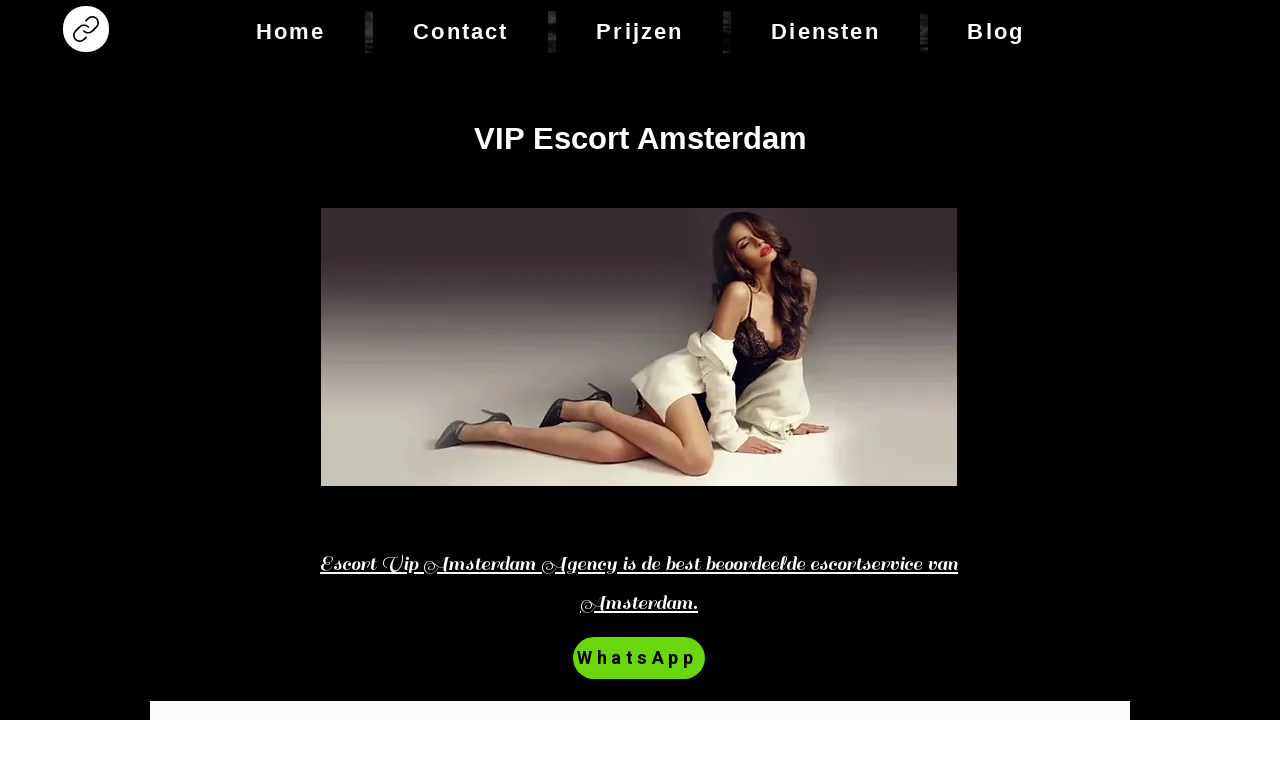

--- FILE ---
content_type: text/css; charset=utf-8
request_url: https://www.escortvipamsterdam.com/_serverless/pro-gallery-css-v4-server/layoutCss?ver=2&id=tms4z603-not-scoped&items=3731_464_714%7C3368_528_729%7C3558_481_707%7C3584_532_654%7C3588_468_671%7C3468_532_712&container=799_740_620_720&options=gallerySizeType:px%7CenableInfiniteScroll:true%7CtitlePlacement:SHOW_ON_HOVER%7CarrowsSize:23%7CthumbnailSize:120%7CgalleryLayout:3%7CisVertical:false%7CcubeType:fill%7CgalleryThumbnailsAlignment:bottom%7CthumbnailSpacings:2.5
body_size: -72
content:
#pro-gallery-tms4z603-not-scoped .pro-gallery-parent-container{ width: 740px !important; height: 620px !important; } #pro-gallery-tms4z603-not-scoped [data-hook="item-container"][data-idx="0"].gallery-item-container{opacity: 1 !important;display: block !important;transition: opacity .2s ease !important;top: 0px !important;left: 0px !important;right: auto !important;height: 493px !important;width: 740px !important;} #pro-gallery-tms4z603-not-scoped [data-hook="item-container"][data-idx="0"] .gallery-item-common-info-outer{height: 100% !important;} #pro-gallery-tms4z603-not-scoped [data-hook="item-container"][data-idx="0"] .gallery-item-common-info{height: 100% !important;width: 100% !important;} #pro-gallery-tms4z603-not-scoped [data-hook="item-container"][data-idx="0"] .gallery-item-wrapper{width: 740px !important;height: 493px !important;margin: 0 !important;} #pro-gallery-tms4z603-not-scoped [data-hook="item-container"][data-idx="0"] .gallery-item-content{width: 740px !important;height: 493px !important;margin: 0px 0px !important;opacity: 1 !important;} #pro-gallery-tms4z603-not-scoped [data-hook="item-container"][data-idx="0"] .gallery-item-hover{width: 740px !important;height: 493px !important;opacity: 1 !important;} #pro-gallery-tms4z603-not-scoped [data-hook="item-container"][data-idx="0"] .item-hover-flex-container{width: 740px !important;height: 493px !important;margin: 0px 0px !important;opacity: 1 !important;} #pro-gallery-tms4z603-not-scoped [data-hook="item-container"][data-idx="0"] .gallery-item-wrapper img{width: 100% !important;height: 100% !important;opacity: 1 !important;} #pro-gallery-tms4z603-not-scoped [data-hook="item-container"][data-idx="1"].gallery-item-container{opacity: 1 !important;display: block !important;transition: opacity .2s ease !important;top: 0px !important;left: 740px !important;right: auto !important;height: 493px !important;width: 740px !important;} #pro-gallery-tms4z603-not-scoped [data-hook="item-container"][data-idx="1"] .gallery-item-common-info-outer{height: 100% !important;} #pro-gallery-tms4z603-not-scoped [data-hook="item-container"][data-idx="1"] .gallery-item-common-info{height: 100% !important;width: 100% !important;} #pro-gallery-tms4z603-not-scoped [data-hook="item-container"][data-idx="1"] .gallery-item-wrapper{width: 740px !important;height: 493px !important;margin: 0 !important;} #pro-gallery-tms4z603-not-scoped [data-hook="item-container"][data-idx="1"] .gallery-item-content{width: 740px !important;height: 493px !important;margin: 0px 0px !important;opacity: 1 !important;} #pro-gallery-tms4z603-not-scoped [data-hook="item-container"][data-idx="1"] .gallery-item-hover{width: 740px !important;height: 493px !important;opacity: 1 !important;} #pro-gallery-tms4z603-not-scoped [data-hook="item-container"][data-idx="1"] .item-hover-flex-container{width: 740px !important;height: 493px !important;margin: 0px 0px !important;opacity: 1 !important;} #pro-gallery-tms4z603-not-scoped [data-hook="item-container"][data-idx="1"] .gallery-item-wrapper img{width: 100% !important;height: 100% !important;opacity: 1 !important;} #pro-gallery-tms4z603-not-scoped [data-hook="item-container"][data-idx="2"].gallery-item-container{opacity: 1 !important;display: block !important;transition: opacity .2s ease !important;top: 0px !important;left: 1480px !important;right: auto !important;height: 493px !important;width: 740px !important;} #pro-gallery-tms4z603-not-scoped [data-hook="item-container"][data-idx="2"] .gallery-item-common-info-outer{height: 100% !important;} #pro-gallery-tms4z603-not-scoped [data-hook="item-container"][data-idx="2"] .gallery-item-common-info{height: 100% !important;width: 100% !important;} #pro-gallery-tms4z603-not-scoped [data-hook="item-container"][data-idx="2"] .gallery-item-wrapper{width: 740px !important;height: 493px !important;margin: 0 !important;} #pro-gallery-tms4z603-not-scoped [data-hook="item-container"][data-idx="2"] .gallery-item-content{width: 740px !important;height: 493px !important;margin: 0px 0px !important;opacity: 1 !important;} #pro-gallery-tms4z603-not-scoped [data-hook="item-container"][data-idx="2"] .gallery-item-hover{width: 740px !important;height: 493px !important;opacity: 1 !important;} #pro-gallery-tms4z603-not-scoped [data-hook="item-container"][data-idx="2"] .item-hover-flex-container{width: 740px !important;height: 493px !important;margin: 0px 0px !important;opacity: 1 !important;} #pro-gallery-tms4z603-not-scoped [data-hook="item-container"][data-idx="2"] .gallery-item-wrapper img{width: 100% !important;height: 100% !important;opacity: 1 !important;} #pro-gallery-tms4z603-not-scoped [data-hook="item-container"][data-idx="3"]{display: none !important;} #pro-gallery-tms4z603-not-scoped [data-hook="item-container"][data-idx="4"]{display: none !important;} #pro-gallery-tms4z603-not-scoped [data-hook="item-container"][data-idx="5"]{display: none !important;} #pro-gallery-tms4z603-not-scoped .pro-gallery-prerender{height:620px !important;}#pro-gallery-tms4z603-not-scoped {height:620px !important; width:740px !important;}#pro-gallery-tms4z603-not-scoped .pro-gallery-margin-container {height:620px !important;}#pro-gallery-tms4z603-not-scoped .one-row:not(.thumbnails-gallery) {height:492.5px !important; width:740px !important;}#pro-gallery-tms4z603-not-scoped .one-row:not(.thumbnails-gallery) .gallery-horizontal-scroll {height:492.5px !important;}#pro-gallery-tms4z603-not-scoped .pro-gallery-parent-container:not(.gallery-slideshow) [data-hook=group-view] .item-link-wrapper::before {height:492.5px !important; width:740px !important;}#pro-gallery-tms4z603-not-scoped .pro-gallery-parent-container {height:620px !important; width:740px !important;}